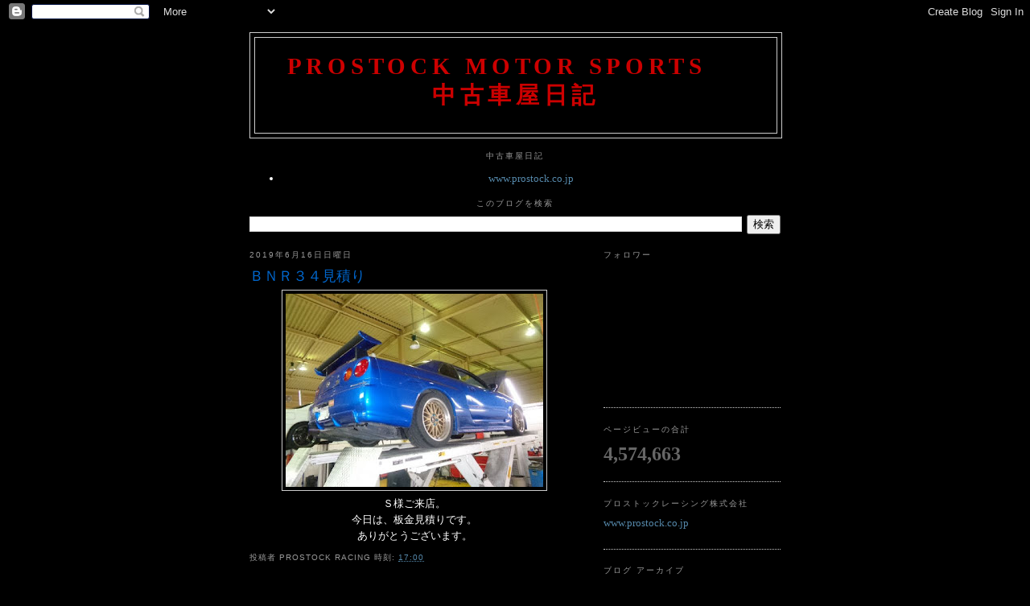

--- FILE ---
content_type: text/html; charset=UTF-8
request_url: https://prostockmotorsports.blogspot.com/b/stats?style=WHITE_TRANSPARENT&timeRange=ALL_TIME&token=APq4FmDMKvdhOZTz1_qygl2qi55FnX9WT4DAYmZA5aDhXlGC6K7vP8FZ9JBlAo1D-70wqSnoPdjLu656grI6Vu-in0fTTD2dtQ
body_size: -21
content:
{"total":4574663,"sparklineOptions":{"backgroundColor":{"fillOpacity":0.1,"fill":"#ffffff"},"series":[{"areaOpacity":0.3,"color":"#fff"}]},"sparklineData":[[0,21],[1,15],[2,17],[3,14],[4,14],[5,15],[6,15],[7,12],[8,11],[9,13],[10,13],[11,11],[12,27],[13,23],[14,32],[15,11],[16,9],[17,11],[18,9],[19,12],[20,14],[21,8],[22,100],[23,38],[24,18],[25,11],[26,12],[27,15],[28,13],[29,3]],"nextTickMs":189473}